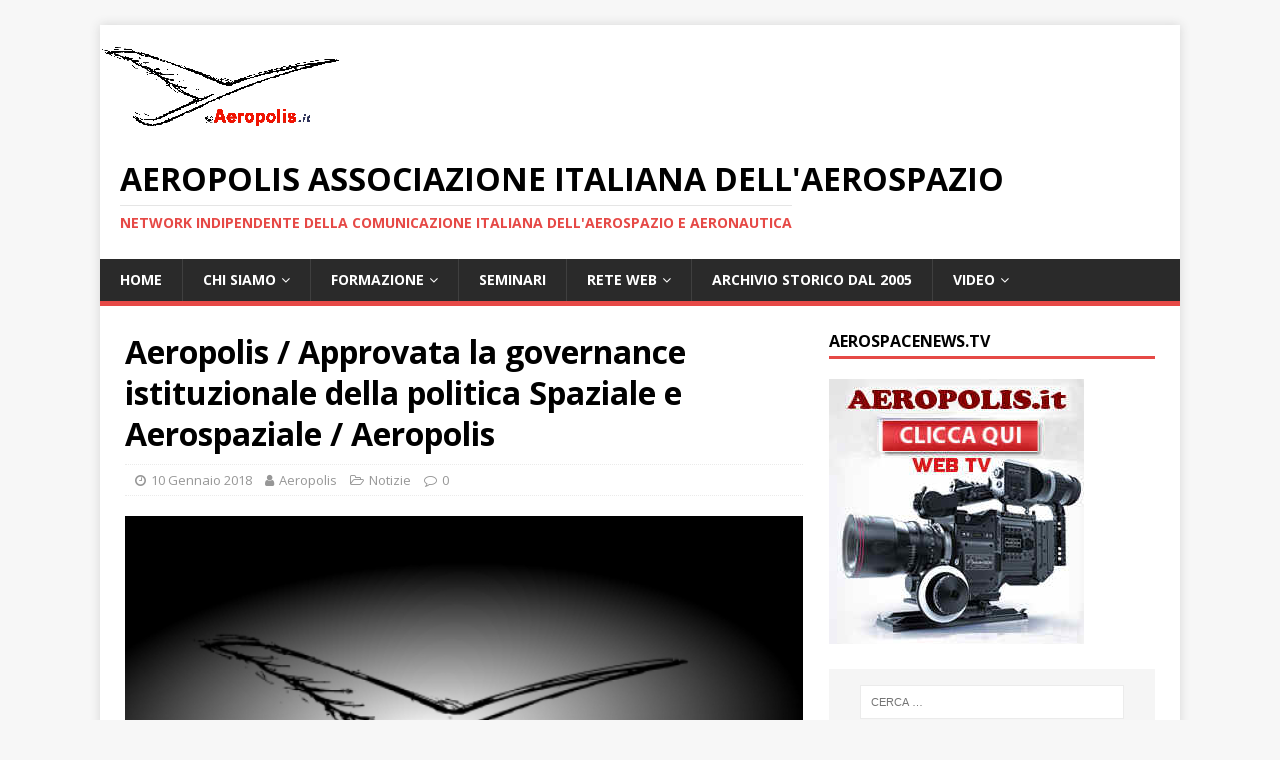

--- FILE ---
content_type: text/html; charset=UTF-8
request_url: https://www.aeropolis.it/aerospazio-approvata-la-legge-per-il-coordinamento-istituzionale-della-politica-spaziale-e-aerospaziale-aeropolis/
body_size: 16644
content:
<!DOCTYPE html>
<html class="no-js" lang="it-IT">
<head>
<meta charset="UTF-8">
<meta name="viewport" content="width=device-width, initial-scale=1.0">
<link rel="profile" href="http://gmpg.org/xfn/11" />
<title>Aeropolis / Approvata la governance istituzionale della politica Spaziale e Aerospaziale  / Aeropolis &#8211; AEROPOLIS Associazione italiana dell&#039;aerospazio</title>
<meta name='robots' content='max-image-preview:large' />
<link rel='dns-prefetch' href='//static.addtoany.com' />
<link rel='dns-prefetch' href='//fonts.googleapis.com' />
<link rel="alternate" type="application/rss+xml" title="AEROPOLIS Associazione italiana dell&#039;aerospazio &raquo; Feed" href="https://www.aeropolis.it/feed/" />
<link rel="alternate" type="application/rss+xml" title="AEROPOLIS Associazione italiana dell&#039;aerospazio &raquo; Feed dei commenti" href="https://www.aeropolis.it/comments/feed/" />
<link rel="alternate" title="oEmbed (JSON)" type="application/json+oembed" href="https://www.aeropolis.it/wp-json/oembed/1.0/embed?url=https%3A%2F%2Fwww.aeropolis.it%2Faerospazio-approvata-la-legge-per-il-coordinamento-istituzionale-della-politica-spaziale-e-aerospaziale-aeropolis%2F" />
<link rel="alternate" title="oEmbed (XML)" type="text/xml+oembed" href="https://www.aeropolis.it/wp-json/oembed/1.0/embed?url=https%3A%2F%2Fwww.aeropolis.it%2Faerospazio-approvata-la-legge-per-il-coordinamento-istituzionale-della-politica-spaziale-e-aerospaziale-aeropolis%2F&#038;format=xml" />
<style id='wp-img-auto-sizes-contain-inline-css' type='text/css'>
img:is([sizes=auto i],[sizes^="auto," i]){contain-intrinsic-size:3000px 1500px}
/*# sourceURL=wp-img-auto-sizes-contain-inline-css */
</style>
<style id='wp-emoji-styles-inline-css' type='text/css'>

	img.wp-smiley, img.emoji {
		display: inline !important;
		border: none !important;
		box-shadow: none !important;
		height: 1em !important;
		width: 1em !important;
		margin: 0 0.07em !important;
		vertical-align: -0.1em !important;
		background: none !important;
		padding: 0 !important;
	}
/*# sourceURL=wp-emoji-styles-inline-css */
</style>
<style id='wp-block-library-inline-css' type='text/css'>
:root{--wp-block-synced-color:#7a00df;--wp-block-synced-color--rgb:122,0,223;--wp-bound-block-color:var(--wp-block-synced-color);--wp-editor-canvas-background:#ddd;--wp-admin-theme-color:#007cba;--wp-admin-theme-color--rgb:0,124,186;--wp-admin-theme-color-darker-10:#006ba1;--wp-admin-theme-color-darker-10--rgb:0,107,160.5;--wp-admin-theme-color-darker-20:#005a87;--wp-admin-theme-color-darker-20--rgb:0,90,135;--wp-admin-border-width-focus:2px}@media (min-resolution:192dpi){:root{--wp-admin-border-width-focus:1.5px}}.wp-element-button{cursor:pointer}:root .has-very-light-gray-background-color{background-color:#eee}:root .has-very-dark-gray-background-color{background-color:#313131}:root .has-very-light-gray-color{color:#eee}:root .has-very-dark-gray-color{color:#313131}:root .has-vivid-green-cyan-to-vivid-cyan-blue-gradient-background{background:linear-gradient(135deg,#00d084,#0693e3)}:root .has-purple-crush-gradient-background{background:linear-gradient(135deg,#34e2e4,#4721fb 50%,#ab1dfe)}:root .has-hazy-dawn-gradient-background{background:linear-gradient(135deg,#faaca8,#dad0ec)}:root .has-subdued-olive-gradient-background{background:linear-gradient(135deg,#fafae1,#67a671)}:root .has-atomic-cream-gradient-background{background:linear-gradient(135deg,#fdd79a,#004a59)}:root .has-nightshade-gradient-background{background:linear-gradient(135deg,#330968,#31cdcf)}:root .has-midnight-gradient-background{background:linear-gradient(135deg,#020381,#2874fc)}:root{--wp--preset--font-size--normal:16px;--wp--preset--font-size--huge:42px}.has-regular-font-size{font-size:1em}.has-larger-font-size{font-size:2.625em}.has-normal-font-size{font-size:var(--wp--preset--font-size--normal)}.has-huge-font-size{font-size:var(--wp--preset--font-size--huge)}.has-text-align-center{text-align:center}.has-text-align-left{text-align:left}.has-text-align-right{text-align:right}.has-fit-text{white-space:nowrap!important}#end-resizable-editor-section{display:none}.aligncenter{clear:both}.items-justified-left{justify-content:flex-start}.items-justified-center{justify-content:center}.items-justified-right{justify-content:flex-end}.items-justified-space-between{justify-content:space-between}.screen-reader-text{border:0;clip-path:inset(50%);height:1px;margin:-1px;overflow:hidden;padding:0;position:absolute;width:1px;word-wrap:normal!important}.screen-reader-text:focus{background-color:#ddd;clip-path:none;color:#444;display:block;font-size:1em;height:auto;left:5px;line-height:normal;padding:15px 23px 14px;text-decoration:none;top:5px;width:auto;z-index:100000}html :where(.has-border-color){border-style:solid}html :where([style*=border-top-color]){border-top-style:solid}html :where([style*=border-right-color]){border-right-style:solid}html :where([style*=border-bottom-color]){border-bottom-style:solid}html :where([style*=border-left-color]){border-left-style:solid}html :where([style*=border-width]){border-style:solid}html :where([style*=border-top-width]){border-top-style:solid}html :where([style*=border-right-width]){border-right-style:solid}html :where([style*=border-bottom-width]){border-bottom-style:solid}html :where([style*=border-left-width]){border-left-style:solid}html :where(img[class*=wp-image-]){height:auto;max-width:100%}:where(figure){margin:0 0 1em}html :where(.is-position-sticky){--wp-admin--admin-bar--position-offset:var(--wp-admin--admin-bar--height,0px)}@media screen and (max-width:600px){html :where(.is-position-sticky){--wp-admin--admin-bar--position-offset:0px}}

/*# sourceURL=wp-block-library-inline-css */
</style><style id='global-styles-inline-css' type='text/css'>
:root{--wp--preset--aspect-ratio--square: 1;--wp--preset--aspect-ratio--4-3: 4/3;--wp--preset--aspect-ratio--3-4: 3/4;--wp--preset--aspect-ratio--3-2: 3/2;--wp--preset--aspect-ratio--2-3: 2/3;--wp--preset--aspect-ratio--16-9: 16/9;--wp--preset--aspect-ratio--9-16: 9/16;--wp--preset--color--black: #000000;--wp--preset--color--cyan-bluish-gray: #abb8c3;--wp--preset--color--white: #ffffff;--wp--preset--color--pale-pink: #f78da7;--wp--preset--color--vivid-red: #cf2e2e;--wp--preset--color--luminous-vivid-orange: #ff6900;--wp--preset--color--luminous-vivid-amber: #fcb900;--wp--preset--color--light-green-cyan: #7bdcb5;--wp--preset--color--vivid-green-cyan: #00d084;--wp--preset--color--pale-cyan-blue: #8ed1fc;--wp--preset--color--vivid-cyan-blue: #0693e3;--wp--preset--color--vivid-purple: #9b51e0;--wp--preset--gradient--vivid-cyan-blue-to-vivid-purple: linear-gradient(135deg,rgb(6,147,227) 0%,rgb(155,81,224) 100%);--wp--preset--gradient--light-green-cyan-to-vivid-green-cyan: linear-gradient(135deg,rgb(122,220,180) 0%,rgb(0,208,130) 100%);--wp--preset--gradient--luminous-vivid-amber-to-luminous-vivid-orange: linear-gradient(135deg,rgb(252,185,0) 0%,rgb(255,105,0) 100%);--wp--preset--gradient--luminous-vivid-orange-to-vivid-red: linear-gradient(135deg,rgb(255,105,0) 0%,rgb(207,46,46) 100%);--wp--preset--gradient--very-light-gray-to-cyan-bluish-gray: linear-gradient(135deg,rgb(238,238,238) 0%,rgb(169,184,195) 100%);--wp--preset--gradient--cool-to-warm-spectrum: linear-gradient(135deg,rgb(74,234,220) 0%,rgb(151,120,209) 20%,rgb(207,42,186) 40%,rgb(238,44,130) 60%,rgb(251,105,98) 80%,rgb(254,248,76) 100%);--wp--preset--gradient--blush-light-purple: linear-gradient(135deg,rgb(255,206,236) 0%,rgb(152,150,240) 100%);--wp--preset--gradient--blush-bordeaux: linear-gradient(135deg,rgb(254,205,165) 0%,rgb(254,45,45) 50%,rgb(107,0,62) 100%);--wp--preset--gradient--luminous-dusk: linear-gradient(135deg,rgb(255,203,112) 0%,rgb(199,81,192) 50%,rgb(65,88,208) 100%);--wp--preset--gradient--pale-ocean: linear-gradient(135deg,rgb(255,245,203) 0%,rgb(182,227,212) 50%,rgb(51,167,181) 100%);--wp--preset--gradient--electric-grass: linear-gradient(135deg,rgb(202,248,128) 0%,rgb(113,206,126) 100%);--wp--preset--gradient--midnight: linear-gradient(135deg,rgb(2,3,129) 0%,rgb(40,116,252) 100%);--wp--preset--font-size--small: 13px;--wp--preset--font-size--medium: 20px;--wp--preset--font-size--large: 36px;--wp--preset--font-size--x-large: 42px;--wp--preset--spacing--20: 0.44rem;--wp--preset--spacing--30: 0.67rem;--wp--preset--spacing--40: 1rem;--wp--preset--spacing--50: 1.5rem;--wp--preset--spacing--60: 2.25rem;--wp--preset--spacing--70: 3.38rem;--wp--preset--spacing--80: 5.06rem;--wp--preset--shadow--natural: 6px 6px 9px rgba(0, 0, 0, 0.2);--wp--preset--shadow--deep: 12px 12px 50px rgba(0, 0, 0, 0.4);--wp--preset--shadow--sharp: 6px 6px 0px rgba(0, 0, 0, 0.2);--wp--preset--shadow--outlined: 6px 6px 0px -3px rgb(255, 255, 255), 6px 6px rgb(0, 0, 0);--wp--preset--shadow--crisp: 6px 6px 0px rgb(0, 0, 0);}:where(.is-layout-flex){gap: 0.5em;}:where(.is-layout-grid){gap: 0.5em;}body .is-layout-flex{display: flex;}.is-layout-flex{flex-wrap: wrap;align-items: center;}.is-layout-flex > :is(*, div){margin: 0;}body .is-layout-grid{display: grid;}.is-layout-grid > :is(*, div){margin: 0;}:where(.wp-block-columns.is-layout-flex){gap: 2em;}:where(.wp-block-columns.is-layout-grid){gap: 2em;}:where(.wp-block-post-template.is-layout-flex){gap: 1.25em;}:where(.wp-block-post-template.is-layout-grid){gap: 1.25em;}.has-black-color{color: var(--wp--preset--color--black) !important;}.has-cyan-bluish-gray-color{color: var(--wp--preset--color--cyan-bluish-gray) !important;}.has-white-color{color: var(--wp--preset--color--white) !important;}.has-pale-pink-color{color: var(--wp--preset--color--pale-pink) !important;}.has-vivid-red-color{color: var(--wp--preset--color--vivid-red) !important;}.has-luminous-vivid-orange-color{color: var(--wp--preset--color--luminous-vivid-orange) !important;}.has-luminous-vivid-amber-color{color: var(--wp--preset--color--luminous-vivid-amber) !important;}.has-light-green-cyan-color{color: var(--wp--preset--color--light-green-cyan) !important;}.has-vivid-green-cyan-color{color: var(--wp--preset--color--vivid-green-cyan) !important;}.has-pale-cyan-blue-color{color: var(--wp--preset--color--pale-cyan-blue) !important;}.has-vivid-cyan-blue-color{color: var(--wp--preset--color--vivid-cyan-blue) !important;}.has-vivid-purple-color{color: var(--wp--preset--color--vivid-purple) !important;}.has-black-background-color{background-color: var(--wp--preset--color--black) !important;}.has-cyan-bluish-gray-background-color{background-color: var(--wp--preset--color--cyan-bluish-gray) !important;}.has-white-background-color{background-color: var(--wp--preset--color--white) !important;}.has-pale-pink-background-color{background-color: var(--wp--preset--color--pale-pink) !important;}.has-vivid-red-background-color{background-color: var(--wp--preset--color--vivid-red) !important;}.has-luminous-vivid-orange-background-color{background-color: var(--wp--preset--color--luminous-vivid-orange) !important;}.has-luminous-vivid-amber-background-color{background-color: var(--wp--preset--color--luminous-vivid-amber) !important;}.has-light-green-cyan-background-color{background-color: var(--wp--preset--color--light-green-cyan) !important;}.has-vivid-green-cyan-background-color{background-color: var(--wp--preset--color--vivid-green-cyan) !important;}.has-pale-cyan-blue-background-color{background-color: var(--wp--preset--color--pale-cyan-blue) !important;}.has-vivid-cyan-blue-background-color{background-color: var(--wp--preset--color--vivid-cyan-blue) !important;}.has-vivid-purple-background-color{background-color: var(--wp--preset--color--vivid-purple) !important;}.has-black-border-color{border-color: var(--wp--preset--color--black) !important;}.has-cyan-bluish-gray-border-color{border-color: var(--wp--preset--color--cyan-bluish-gray) !important;}.has-white-border-color{border-color: var(--wp--preset--color--white) !important;}.has-pale-pink-border-color{border-color: var(--wp--preset--color--pale-pink) !important;}.has-vivid-red-border-color{border-color: var(--wp--preset--color--vivid-red) !important;}.has-luminous-vivid-orange-border-color{border-color: var(--wp--preset--color--luminous-vivid-orange) !important;}.has-luminous-vivid-amber-border-color{border-color: var(--wp--preset--color--luminous-vivid-amber) !important;}.has-light-green-cyan-border-color{border-color: var(--wp--preset--color--light-green-cyan) !important;}.has-vivid-green-cyan-border-color{border-color: var(--wp--preset--color--vivid-green-cyan) !important;}.has-pale-cyan-blue-border-color{border-color: var(--wp--preset--color--pale-cyan-blue) !important;}.has-vivid-cyan-blue-border-color{border-color: var(--wp--preset--color--vivid-cyan-blue) !important;}.has-vivid-purple-border-color{border-color: var(--wp--preset--color--vivid-purple) !important;}.has-vivid-cyan-blue-to-vivid-purple-gradient-background{background: var(--wp--preset--gradient--vivid-cyan-blue-to-vivid-purple) !important;}.has-light-green-cyan-to-vivid-green-cyan-gradient-background{background: var(--wp--preset--gradient--light-green-cyan-to-vivid-green-cyan) !important;}.has-luminous-vivid-amber-to-luminous-vivid-orange-gradient-background{background: var(--wp--preset--gradient--luminous-vivid-amber-to-luminous-vivid-orange) !important;}.has-luminous-vivid-orange-to-vivid-red-gradient-background{background: var(--wp--preset--gradient--luminous-vivid-orange-to-vivid-red) !important;}.has-very-light-gray-to-cyan-bluish-gray-gradient-background{background: var(--wp--preset--gradient--very-light-gray-to-cyan-bluish-gray) !important;}.has-cool-to-warm-spectrum-gradient-background{background: var(--wp--preset--gradient--cool-to-warm-spectrum) !important;}.has-blush-light-purple-gradient-background{background: var(--wp--preset--gradient--blush-light-purple) !important;}.has-blush-bordeaux-gradient-background{background: var(--wp--preset--gradient--blush-bordeaux) !important;}.has-luminous-dusk-gradient-background{background: var(--wp--preset--gradient--luminous-dusk) !important;}.has-pale-ocean-gradient-background{background: var(--wp--preset--gradient--pale-ocean) !important;}.has-electric-grass-gradient-background{background: var(--wp--preset--gradient--electric-grass) !important;}.has-midnight-gradient-background{background: var(--wp--preset--gradient--midnight) !important;}.has-small-font-size{font-size: var(--wp--preset--font-size--small) !important;}.has-medium-font-size{font-size: var(--wp--preset--font-size--medium) !important;}.has-large-font-size{font-size: var(--wp--preset--font-size--large) !important;}.has-x-large-font-size{font-size: var(--wp--preset--font-size--x-large) !important;}
/*# sourceURL=global-styles-inline-css */
</style>

<style id='classic-theme-styles-inline-css' type='text/css'>
/*! This file is auto-generated */
.wp-block-button__link{color:#fff;background-color:#32373c;border-radius:9999px;box-shadow:none;text-decoration:none;padding:calc(.667em + 2px) calc(1.333em + 2px);font-size:1.125em}.wp-block-file__button{background:#32373c;color:#fff;text-decoration:none}
/*# sourceURL=/wp-includes/css/classic-themes.min.css */
</style>
<link rel='stylesheet' id='mh-google-fonts-css' href='https://fonts.googleapis.com/css?family=Open+Sans:400,400italic,700,600' type='text/css' media='all' />
<link rel='stylesheet' id='mh-magazine-lite-css' href='https://www.aeropolis.it/wp-content/themes/mh-magazine-lite/style.css?ver=2.9.1' type='text/css' media='all' />
<link rel='stylesheet' id='mh-font-awesome-css' href='https://www.aeropolis.it/wp-content/themes/mh-magazine-lite/includes/font-awesome.min.css' type='text/css' media='all' />
<link rel='stylesheet' id='addtoany-css' href='https://www.aeropolis.it/wp-content/plugins/add-to-any/addtoany.min.css?ver=1.16' type='text/css' media='all' />
<link rel='stylesheet' id='__EPYT__style-css' href='https://www.aeropolis.it/wp-content/plugins/youtube-embed-plus/styles/ytprefs.min.css?ver=14.2.4' type='text/css' media='all' />
<style id='__EPYT__style-inline-css' type='text/css'>

                .epyt-gallery-thumb {
                        width: 33.333%;
                }
                
/*# sourceURL=__EPYT__style-inline-css */
</style>
<script type="text/javascript" id="addtoany-core-js-before">
/* <![CDATA[ */
window.a2a_config=window.a2a_config||{};a2a_config.callbacks=[];a2a_config.overlays=[];a2a_config.templates={};a2a_localize = {
	Share: "Condividi",
	Save: "Salva",
	Subscribe: "Abbonati",
	Email: "Email",
	Bookmark: "Segnalibro",
	ShowAll: "espandi",
	ShowLess: "comprimi",
	FindServices: "Trova servizi",
	FindAnyServiceToAddTo: "Trova subito un servizio da aggiungere",
	PoweredBy: "Powered by",
	ShareViaEmail: "Condividi via email",
	SubscribeViaEmail: "Iscriviti via email",
	BookmarkInYourBrowser: "Aggiungi ai segnalibri",
	BookmarkInstructions: "Premi Ctrl+D o \u2318+D per mettere questa pagina nei preferiti",
	AddToYourFavorites: "Aggiungi ai favoriti",
	SendFromWebOrProgram: "Invia da qualsiasi indirizzo email o programma di posta elettronica",
	EmailProgram: "Programma di posta elettronica",
	More: "Di più&#8230;",
	ThanksForSharing: "Grazie per la condivisione!",
	ThanksForFollowing: "Thanks for following!"
};


//# sourceURL=addtoany-core-js-before
/* ]]> */
</script>
<script type="text/javascript" async src="https://static.addtoany.com/menu/page.js" id="addtoany-core-js"></script>
<script type="text/javascript" src="https://www.aeropolis.it/wp-includes/js/jquery/jquery.min.js?ver=3.7.1" id="jquery-core-js"></script>
<script type="text/javascript" src="https://www.aeropolis.it/wp-includes/js/jquery/jquery-migrate.min.js?ver=3.4.1" id="jquery-migrate-js"></script>
<script type="text/javascript" async src="https://www.aeropolis.it/wp-content/plugins/add-to-any/addtoany.min.js?ver=1.1" id="addtoany-jquery-js"></script>
<script type="text/javascript" src="https://www.aeropolis.it/wp-content/themes/mh-magazine-lite/js/scripts.js?ver=2.9.1" id="mh-scripts-js"></script>
<script type="text/javascript" id="__ytprefs__-js-extra">
/* <![CDATA[ */
var _EPYT_ = {"ajaxurl":"https://www.aeropolis.it/wp-admin/admin-ajax.php","security":"144684a21d","gallery_scrolloffset":"20","eppathtoscripts":"https://www.aeropolis.it/wp-content/plugins/youtube-embed-plus/scripts/","eppath":"https://www.aeropolis.it/wp-content/plugins/youtube-embed-plus/","epresponsiveselector":"[\"iframe.__youtube_prefs_widget__\"]","epdovol":"1","version":"14.2.4","evselector":"iframe.__youtube_prefs__[src], iframe[src*=\"youtube.com/embed/\"], iframe[src*=\"youtube-nocookie.com/embed/\"]","ajax_compat":"","maxres_facade":"eager","ytapi_load":"light","pause_others":"","stopMobileBuffer":"1","facade_mode":"","not_live_on_channel":""};
//# sourceURL=__ytprefs__-js-extra
/* ]]> */
</script>
<script type="text/javascript" src="https://www.aeropolis.it/wp-content/plugins/youtube-embed-plus/scripts/ytprefs.min.js?ver=14.2.4" id="__ytprefs__-js"></script>
<link rel="https://api.w.org/" href="https://www.aeropolis.it/wp-json/" /><link rel="alternate" title="JSON" type="application/json" href="https://www.aeropolis.it/wp-json/wp/v2/posts/5015" /><link rel="EditURI" type="application/rsd+xml" title="RSD" href="https://www.aeropolis.it/xmlrpc.php?rsd" />
<meta name="generator" content="WordPress 6.9" />
<link rel="canonical" href="https://www.aeropolis.it/aerospazio-approvata-la-legge-per-il-coordinamento-istituzionale-della-politica-spaziale-e-aerospaziale-aeropolis/" />
<link rel='shortlink' href='https://www.aeropolis.it/?p=5015' />

		<!-- GA Google Analytics @ https://m0n.co/ga -->
		<script>
			(function(i,s,o,g,r,a,m){i['GoogleAnalyticsObject']=r;i[r]=i[r]||function(){
			(i[r].q=i[r].q||[]).push(arguments)},i[r].l=1*new Date();a=s.createElement(o),
			m=s.getElementsByTagName(o)[0];a.async=1;a.src=g;m.parentNode.insertBefore(a,m)
			})(window,document,'script','https://www.google-analytics.com/analytics.js','ga');
			ga('create', 'UA-50713832-2', 'auto');
			ga('send', 'pageview');
		</script>

	<!--[if lt IE 9]>
<script src="https://www.aeropolis.it/wp-content/themes/mh-magazine-lite/js/css3-mediaqueries.js"></script>
<![endif]-->
<link rel="icon" href="https://www.aeropolis.it/wp-content/uploads/2016/05/cropped-logo_aeropolis_bagliore-3-32x32.jpg" sizes="32x32" />
<link rel="icon" href="https://www.aeropolis.it/wp-content/uploads/2016/05/cropped-logo_aeropolis_bagliore-3-192x192.jpg" sizes="192x192" />
<link rel="apple-touch-icon" href="https://www.aeropolis.it/wp-content/uploads/2016/05/cropped-logo_aeropolis_bagliore-3-180x180.jpg" />
<meta name="msapplication-TileImage" content="https://www.aeropolis.it/wp-content/uploads/2016/05/cropped-logo_aeropolis_bagliore-3-270x270.jpg" />
</head>
<body id="mh-mobile" class="wp-singular post-template-default single single-post postid-5015 single-format-standard wp-theme-mh-magazine-lite mh-right-sb" itemscope="itemscope" itemtype="https://schema.org/WebPage">
<div class="mh-container mh-container-outer">
<div class="mh-header-mobile-nav mh-clearfix"></div>
<header class="mh-header" itemscope="itemscope" itemtype="https://schema.org/WPHeader">
	<div class="mh-container mh-container-inner mh-row mh-clearfix">
		<div class="mh-custom-header mh-clearfix">
<a class="mh-header-image-link" href="https://www.aeropolis.it/" title="AEROPOLIS Associazione italiana dell&#039;aerospazio" rel="home">
<img class="mh-header-image" src="https://www.aeropolis.it/wp-content/uploads/2020/06/ssm-Copyright-Aeropolis-oktrasp.png" height="113" width="240" alt="AEROPOLIS Associazione italiana dell&#039;aerospazio" />
</a>
<div class="mh-site-identity">
<div class="mh-site-logo" role="banner" itemscope="itemscope" itemtype="https://schema.org/Brand">
<div class="mh-header-text">
<a class="mh-header-text-link" href="https://www.aeropolis.it/" title="AEROPOLIS Associazione italiana dell&#039;aerospazio" rel="home">
<h2 class="mh-header-title">AEROPOLIS Associazione italiana dell&#039;aerospazio</h2>
<h3 class="mh-header-tagline">network indipendente della comunicazione italiana dell&#039;aerospazio e aeronautica</h3>
</a>
</div>
</div>
</div>
</div>
	</div>
	<div class="mh-main-nav-wrap">
		<nav class="mh-navigation mh-main-nav mh-container mh-container-inner mh-clearfix" itemscope="itemscope" itemtype="https://schema.org/SiteNavigationElement">
			<div class="menu-menu-container"><ul id="menu-menu" class="menu"><li id="menu-item-1848" class="menu-item menu-item-type-custom menu-item-object-custom menu-item-home menu-item-1848"><a href="http://www.aeropolis.it">Home</a></li>
<li id="menu-item-11" class="menu-item menu-item-type-post_type menu-item-object-page menu-item-has-children menu-item-11"><a href="https://www.aeropolis.it/statuto/">Chi siamo</a>
<ul class="sub-menu">
	<li id="menu-item-15" class="menu-item menu-item-type-post_type menu-item-object-page menu-item-15"><a href="https://www.aeropolis.it/il-progetto/">Il progetto</a></li>
	<li id="menu-item-7418" class="menu-item menu-item-type-post_type menu-item-object-page menu-item-7418"><a href="https://www.aeropolis.it/statuto/">Statuto</a></li>
	<li id="menu-item-943" class="menu-item menu-item-type-post_type menu-item-object-page menu-item-943"><a href="https://www.aeropolis.it/diventa-socio/">Diventa socio di Aeropolis</a></li>
	<li id="menu-item-55" class="menu-item menu-item-type-post_type menu-item-object-page menu-item-55"><a href="https://www.aeropolis.it/convenzioni/">Convenzioni</a></li>
</ul>
</li>
<li id="menu-item-54" class="menu-item menu-item-type-post_type menu-item-object-page menu-item-has-children menu-item-54"><a href="https://www.aeropolis.it/formazione/">Formazione</a>
<ul class="sub-menu">
	<li id="menu-item-7419" class="menu-item menu-item-type-custom menu-item-object-custom menu-item-7419"><a href="https://goo.gl/KbX9qY">CORSI UNIVERSITA&#8217; FEDERICO II di Napoli</a></li>
	<li id="menu-item-7421" class="menu-item menu-item-type-custom menu-item-object-custom menu-item-7421"><a href="http://www.aeropolis.it/poli-formativi/">POLI FORMATIVI</a></li>
</ul>
</li>
<li id="menu-item-7420" class="menu-item menu-item-type-custom menu-item-object-custom menu-item-7420"><a href="http://www.aeropolis.it/workshop2014/documentazioneSeminarioGiugno2014.htm">SEMINARI</a></li>
<li id="menu-item-53" class="menu-item menu-item-type-post_type menu-item-object-page menu-item-has-children menu-item-53"><a href="https://www.aeropolis.it/informazione/">Rete  web</a>
<ul class="sub-menu">
	<li id="menu-item-7423" class="menu-item menu-item-type-custom menu-item-object-custom menu-item-7423"><a href="https://www.youtube.com/channel/UCt0Q4T9EpFHotIqL5Y1aouw">WEB TV &#8211; AerospaceNews</a></li>
	<li id="menu-item-9820" class="menu-item menu-item-type-custom menu-item-object-custom menu-item-9820"><a href="http://www.dsalenia.it">Sito Storico di Aeropolis</a></li>
	<li id="menu-item-7422" class="menu-item menu-item-type-custom menu-item-object-custom menu-item-7422"><a href="http://www.aerospaziocampania.it">AEROSPAZIO CAMPANIA</a></li>
	<li id="menu-item-7425" class="menu-item menu-item-type-custom menu-item-object-custom menu-item-7425"><a href="http://aeropolis.wordpress.com">BLOG di Aeropolis</a></li>
</ul>
</li>
<li id="menu-item-7416" class="menu-item menu-item-type-custom menu-item-object-custom menu-item-7416"><a href="http://www.dsalenia.it/public/password.htm">ARCHIVIO STORICO dal 2005</a></li>
<li id="menu-item-7430" class="menu-item menu-item-type-custom menu-item-object-custom menu-item-has-children menu-item-7430"><a href="https://www.youtube.com/@AerospazioCampania/videos">VIDEO</a>
<ul class="sub-menu">
	<li id="menu-item-12053" class="menu-item menu-item-type-custom menu-item-object-custom menu-item-12053"><a href="https://youtu.be/mp5qZ2JwG24">Napoli Seminario 26 Gennaio 2024  &#8211; Wings of Change: UAVs and Sustainable Transportation</a></li>
	<li id="menu-item-12054" class="menu-item menu-item-type-custom menu-item-object-custom menu-item-12054"><a href="https://youtu.be/qfTeL4DQ6Zgt=PLAzYv539C7can-VotW8EU_cMEvtWoePdY">Napoli 26 Gennaio 2024 &#8211; Seminario “Wings of Change: UAVs and Sustainable Transportation”</a></li>
	<li id="menu-item-9718" class="menu-item menu-item-type-custom menu-item-object-custom menu-item-9718"><a href="https://youtu.be/W3dzuTJLHK0st=PLAzYv539C7cYObIHumcUzBENIxIAOxit7">Biblioteca Storica Scuola Politecnica e delle Scienze di Base – P. le Tecchio “Wings of Change: UAVs and Sustainable Transportation”</a></li>
	<li id="menu-item-8736" class="menu-item menu-item-type-custom menu-item-object-custom menu-item-8736"><a href="https://youtu.be/c5V9E9sXAaU">Ten. Col. Antonio Nachira Seminario 19 Ottobre 2023 “Dealing with Space Debris: Challenge and Solutions”</a></li>
	<li id="menu-item-7435" class="menu-item menu-item-type-custom menu-item-object-custom menu-item-7435"><a href="https://www.youtube.com/playlist?list=PLAzYv539C7cbulOIr_8OwUEGf5wDMDgeQ">2018 &#8211; Seminario SPAZIO,infine</a></li>
	<li id="menu-item-7439" class="menu-item menu-item-type-custom menu-item-object-custom menu-item-7439"><a href="https://www.youtube.com/watch?v=XkrWmAqYXvI&#038;list=PLAzYv539C7ca2WRccbG5ee--K5yZgagcY">Napoli SPACE APPS 2018 Primo giorno all&#8217;Università Federico II</a></li>
	<li id="menu-item-7440" class="menu-item menu-item-type-custom menu-item-object-custom menu-item-7440"><a href="https://www.youtube.com/watch?v=0nUdB2WjygI&#038;list=PLAzYv539C7cZOrvn4shA9RIz-W4TXHuZU">Pegasus 2018 &#8211; Aeropolis al 41° Meeting dell&#8217;organizzazione delle università europee</a></li>
	<li id="menu-item-7436" class="menu-item menu-item-type-custom menu-item-object-custom menu-item-7436"><a href="https://www.youtube.com/watch?v=3V5bOJD2LWs&#038;list=PLAzYv539C7cZklb1HSzK0R-l4WFqQzQw9">2018- Alessandro Profumo &#8211; Aerospazio Campania &#8211; Decolla a Napoli il Centro per l&#8217;Innovazione e Tecnologia</a></li>
	<li id="menu-item-7437" class="menu-item menu-item-type-custom menu-item-object-custom menu-item-7437"><a href="https://www.youtube.com/watch?v=bWYn33JUePc&#038;list=PLAzYv539C7caTDoMLm56LFFTI6NtrsP7r">2018 &#8211; CLEAN SKY2 Le Prospettive in Horizon 2020 per le aziende</a></li>
	<li id="menu-item-7438" class="menu-item menu-item-type-custom menu-item-object-custom menu-item-7438"><a href="https://www.youtube.com/watch?v=xZjc__q6OLc&#038;list=PLAzYv539C7cbaK2aFOEBXO89-3KyBJuWU">2018 &#8211; Napoli &#8211; AEROPOLIS Workshop: ATR e i Velivoli Turboelica a propulsione Ibrida</a></li>
	<li id="menu-item-7445" class="menu-item menu-item-type-custom menu-item-object-custom menu-item-7445"><a href="https://www.youtube.com/watch?v=pbf92fGXZEg&#038;list=PLAzYv539C7ca79rhOSJon59HEA17yYpNO">2018 &#8211; Leonardo. La cerimonia della 1500° fusoliera e lo stile di Alessandro Profumo</a></li>
	<li id="menu-item-7443" class="menu-item menu-item-type-custom menu-item-object-custom menu-item-7443"><a href="https://www.youtube.com/watch?v=bZ_XR8S9HHU&#038;list=PLAzYv539C7cZabs6ffECxFROqes7gznRy">2018 &#8211; Pomigliano d’Arco – Inaugurato nuovo Centro Metrologico di Coord3 e MesGroup</a></li>
	<li id="menu-item-7442" class="menu-item menu-item-type-custom menu-item-object-custom menu-item-7442"><a href="https://www.youtube.com/watch?v=VH0aFGsRbww&#038;list=PLAzYv539C7cY2KPAxtOSRY7K_TBkcoqgs">2018 &#8211; Napoli. Seminario su Manutenzione Integrata nell’ambito di Industria 4.0</a></li>
	<li id="menu-item-7444" class="menu-item menu-item-type-custom menu-item-object-custom menu-item-7444"><a href="https://www.youtube.com/watch?v=vTKlYyKdvmQ&#038;list=PLAzYv539C7cYpiYJWdA0AmIEH76mktKIQ">2018 &#8211; ATR &#8211; Le ragioni di un successo</a></li>
	<li id="menu-item-7447" class="menu-item menu-item-type-custom menu-item-object-custom menu-item-7447"><a href="https://www.youtube.com/playlist?list=PLAzYv539C7cbdAoYSliBHKP5_6r4DOBXs">2017 &#8211; Seminari Aeropolis con ITS Fermi-Gadda di Napoli e F.Giordani di Caserta</a></li>
	<li id="menu-item-7446" class="menu-item menu-item-type-custom menu-item-object-custom menu-item-7446"><a href="https://www.youtube.com/watch?v=OoU5LHTkAhU&#038;list=PLAzYv539C7cbUb2jX8nkgymb8t93-c6oc">PARIS AIR SHOW 2017 La Campania a Le Bourget</a></li>
	<li id="menu-item-7433" class="menu-item menu-item-type-custom menu-item-object-custom menu-item-7433"><a href="https://www.youtube.com/watch?v=1esZpvvzvQU&#038;list=PLAzYv539C7cZ0RYxhpyYlFXaEdjjbImLc">AEROMART Tolosa 2014</a></li>
	<li id="menu-item-7431" class="menu-item menu-item-type-custom menu-item-object-custom menu-item-7431"><a href="https://www.youtube.com/watch?v=pwridknVQkQ&#038;list=PLAzYv539C7cYtrg9bKPuBlmameilxh0_p">AIRTEC Francoforte 2014</a></li>
</ul>
</li>
</ul></div>		</nav>
	</div>
</header><div class="mh-wrapper mh-clearfix">
	<div id="main-content" class="mh-content" role="main" itemprop="mainContentOfPage"><article id="post-5015" class="post-5015 post type-post status-publish format-standard has-post-thumbnail hentry category-notizie tag-aeropolis tag-aerospace tag-aerospaziale tag-legge tag-spaziale">
	<header class="entry-header mh-clearfix"><h1 class="entry-title">Aeropolis / Approvata la governance istituzionale della politica Spaziale e Aerospaziale  / Aeropolis</h1><p class="mh-meta entry-meta">
<span class="entry-meta-date updated"><i class="fa fa-clock-o"></i><a href="https://www.aeropolis.it/2018/01/">10 Gennaio 2018</a></span>
<span class="entry-meta-author author vcard"><i class="fa fa-user"></i><a class="fn" href="https://www.aeropolis.it/author/aeropolis/">Aeropolis</a></span>
<span class="entry-meta-categories"><i class="fa fa-folder-open-o"></i><a href="https://www.aeropolis.it/category/notizie/" rel="category tag">Notizie</a></span>
<span class="entry-meta-comments"><i class="fa fa-comment-o"></i><a class="mh-comment-scroll" href="https://www.aeropolis.it/aerospazio-approvata-la-legge-per-il-coordinamento-istituzionale-della-politica-spaziale-e-aerospaziale-aeropolis/#mh-comments">0</a></span>
</p>
	</header>
		<div class="entry-content mh-clearfix">
<figure class="entry-thumbnail">
<img src="https://www.aeropolis.it/wp-content/uploads/2018/01/logoaeropolisbagliore-l.jpg" alt="" title="logoaeropolisbagliore-l" />
</figure>
<p><!-- [if gte mso 9]><xml>
<w:WordDocument>
<w:View>Normal</w:View>
<w:Zoom>0</w:Zoom>
<w:TrackMoves/>
<w:TrackFormatting/>
<w:HyphenationZone>14</w:HyphenationZone>
<w:PunctuationKerning/>
<w:ValidateAgainstSchemas/>
<w:SaveIfXMLInvalid>false</w:SaveIfXMLInvalid>
<w:IgnoreMixedContent>false</w:IgnoreMixedContent>
<w:AlwaysShowPlaceholderText>false</w:AlwaysShowPlaceholderText>
<w:DoNotPromoteQF/>
<w:LidThemeOther>IT</w:LidThemeOther>
<w:LidThemeAsian>X-NONE</w:LidThemeAsian>
<w:LidThemeComplexScript>X-NONE</w:LidThemeComplexScript>
<w:Compatibility>
<w:BreakWrappedTables/>
<w:SnapToGridInCell/>
<w:WrapTextWithPunct/>
<w:UseAsianBreakRules/>
<w:DontGrowAutofit/>
<w:SplitPgBreakAndParaMark/>
<w:DontVertAlignCellWithSp/>
<w:DontBreakConstrainedForcedTables/>
<w:DontVertAlignInTxbx/>
<w:Word11KerningPairs/>
<w:CachedColBalance/>
</w:Compatibility>
<w:BrowserLevel>MicrosoftInternetExplorer4</w:BrowserLevel>
<m:mathPr>
<m:mathFont m:val="Cambria Math"/>
<m:brkBin m:val="before"/>
<m:brkBinSub m:val="&#45;-"/>
<m:smallFrac m:val="off"/>
<m:dispDef/>
<m:lMargin m:val="0"/>
<m:rMargin m:val="0"/>
<m:defJc m:val="centerGroup"/>
<m:wrapIndent m:val="1440"/>
<m:intLim m:val="subSup"/>
<m:naryLim m:val="undOvr"/>
</m:mathPr></w:WordDocument>
</xml><![endif]--></p>
<p><span style="font-size: 10pt;"><strong><span style="line-height: 115%; font-family: 'Georgia','serif';">Era attesa da almeno dieci anni. L’Italia ha finalmente uno strumento legislativo per una politica spaziale in grado di delineare con chiarezza la governance di un settore strategico dell’economia. </span></strong></span></p>
<p><a href="https://www.aeropolis.it/wp-content/uploads/2018/01/logoaeropolisbagliore-l.jpg"><img fetchpriority="high" decoding="async" class="alignnone wp-image-5016" src="https://www.aeropolis.it/wp-content/uploads/2018/01/logoaeropolisbagliore-l.jpg" alt="" width="830" height="553" srcset="https://www.aeropolis.it/wp-content/uploads/2018/01/logoaeropolisbagliore-l.jpg 600w, https://www.aeropolis.it/wp-content/uploads/2018/01/logoaeropolisbagliore-l-300x200.jpg 300w" sizes="(max-width: 830px) 100vw, 830px" /></a>Il Senato, lo scorso maggio, aveva approvato il disegno di Legge sulle “<em><strong>Misure per il coordinamento della politica spaziale e aerospaziale e disposizioni concernenti l’organizzazione e il funzionamento dell’Agenzia spaziale italiana</strong></em>”.Il testo trasferito al Senato è rimasto inerte fino allo scorso 22 dicembre 2017, ultimo giorno della legislatura, spinto dalle pressioni delle numerose lobby, in modo inaspettato la Commissione X (attività produttive) di Montecitorio, l’ha approvato, in sede legislativa all’unanimità, come ultimo provvedimento della legislatura.</p>
<p>Era dal 2007 che il Parlamento italiano cercava una soluzione che affrontassero il problema del coordinamento delle attività dei diversi ministeri e controllasse i troppi centri di spesa.</p>
<p>Il problema troppo vistoso e inaccettabile era quello che il nostro Paese, nell’Aerospazio, versasse all’Europa molti più fondi di quando riuscisse a riportare con i finanziamenti alle imprese e per la Ricerca, mentre altri Paesi come Francia e Germania riportavano a casa più fondi di quando versavano alla Comunità Europea.</p>
<p>Sono stati necessari dieci anni per consentire di approvare una soluzione condivisa dai diversi ministeri e dai numerosi portatori d’interessi, negli scorsi anni ogni soluzione pur conseguita e condivisa finiva sistematicamente nel dimenticatoio a ogni fine legislatura senza essere approvata.</p>
<p>Con l’approvazione in zona cesarini della legge in questione questa legislatura consegna al futuro una soluzione per le politiche del settore aerospaziale che coincide con quella che da anni la nostra Associazione Aeropolis sostiene e propone in ogni occasione: <strong>eliminare le conflittualità d’interessi e gli inutili centri di spesa regionali e ministeriali e trasferire le competenze direttamente alla presidenza del Consiglio.  </strong></p>
<p>La legge approvata prevede che “<strong>…al Presidente del Consiglio dei ministri sono attribuiti l’alta direzione, la responsabilità politica generale e il coordinamento delle politiche dei ministeri relative ai programmi spaziali e aerospaziali, nell’interesse dello Stato</strong>” . “<strong>Gli indirizzi del governo in materia spaziale e aerospaziale con riferimento anche alla ricerca, all’innovazione tecnologica e alle ricadute sul settore produttivo…</strong>”. Queste prerogative saranno esercitate dal presidente tramite uno dei sottosegretari alla presidenza del Consiglio dei ministri che avrà la delega a presiedere il <strong>“Comitato interministeriale per le politiche dell’ aerospazio”</strong> al quale parteciperanno rappresentanti di dieci ministri, del presidente della Conferenza dei presidenti delle Regioni e delle Province autonome e del presidente dell’Asi.</p>
<p>La legge ormai c’è. C’è solo da sperare che chiunque prevalga nella prossima competizione elettorale mantenga fermo questo risultato perché Italia ha finalmente uno strumento normativo idoneo, e tra i più avanzati in Europa, per guidare, coordinare e condividere le politiche del settore aerospaziale.</p>
<div class="addtoany_share_save_container addtoany_content addtoany_content_bottom"><div class="a2a_kit a2a_kit_size_20 addtoany_list" data-a2a-url="https://www.aeropolis.it/aerospazio-approvata-la-legge-per-il-coordinamento-istituzionale-della-politica-spaziale-e-aerospaziale-aeropolis/" data-a2a-title="Aeropolis / Approvata la governance istituzionale della politica Spaziale e Aerospaziale  / Aeropolis"><a class="a2a_button_linkedin" href="https://www.addtoany.com/add_to/linkedin?linkurl=https%3A%2F%2Fwww.aeropolis.it%2Faerospazio-approvata-la-legge-per-il-coordinamento-istituzionale-della-politica-spaziale-e-aerospaziale-aeropolis%2F&amp;linkname=Aeropolis%20%2F%20Approvata%20la%20governance%20istituzionale%20della%20politica%20Spaziale%20e%20Aerospaziale%20%20%2F%20Aeropolis" title="LinkedIn" rel="nofollow noopener" target="_blank"></a><a class="a2a_button_whatsapp" href="https://www.addtoany.com/add_to/whatsapp?linkurl=https%3A%2F%2Fwww.aeropolis.it%2Faerospazio-approvata-la-legge-per-il-coordinamento-istituzionale-della-politica-spaziale-e-aerospaziale-aeropolis%2F&amp;linkname=Aeropolis%20%2F%20Approvata%20la%20governance%20istituzionale%20della%20politica%20Spaziale%20e%20Aerospaziale%20%20%2F%20Aeropolis" title="WhatsApp" rel="nofollow noopener" target="_blank"></a><a class="a2a_button_twitter" href="https://www.addtoany.com/add_to/twitter?linkurl=https%3A%2F%2Fwww.aeropolis.it%2Faerospazio-approvata-la-legge-per-il-coordinamento-istituzionale-della-politica-spaziale-e-aerospaziale-aeropolis%2F&amp;linkname=Aeropolis%20%2F%20Approvata%20la%20governance%20istituzionale%20della%20politica%20Spaziale%20e%20Aerospaziale%20%20%2F%20Aeropolis" title="Twitter" rel="nofollow noopener" target="_blank"></a><a class="a2a_button_facebook" href="https://www.addtoany.com/add_to/facebook?linkurl=https%3A%2F%2Fwww.aeropolis.it%2Faerospazio-approvata-la-legge-per-il-coordinamento-istituzionale-della-politica-spaziale-e-aerospaziale-aeropolis%2F&amp;linkname=Aeropolis%20%2F%20Approvata%20la%20governance%20istituzionale%20della%20politica%20Spaziale%20e%20Aerospaziale%20%20%2F%20Aeropolis" title="Facebook" rel="nofollow noopener" target="_blank"></a><a class="a2a_button_copy_link" href="https://www.addtoany.com/add_to/copy_link?linkurl=https%3A%2F%2Fwww.aeropolis.it%2Faerospazio-approvata-la-legge-per-il-coordinamento-istituzionale-della-politica-spaziale-e-aerospaziale-aeropolis%2F&amp;linkname=Aeropolis%20%2F%20Approvata%20la%20governance%20istituzionale%20della%20politica%20Spaziale%20e%20Aerospaziale%20%20%2F%20Aeropolis" title="Copy Link" rel="nofollow noopener" target="_blank"></a><a class="a2a_button_google_gmail" href="https://www.addtoany.com/add_to/google_gmail?linkurl=https%3A%2F%2Fwww.aeropolis.it%2Faerospazio-approvata-la-legge-per-il-coordinamento-istituzionale-della-politica-spaziale-e-aerospaziale-aeropolis%2F&amp;linkname=Aeropolis%20%2F%20Approvata%20la%20governance%20istituzionale%20della%20politica%20Spaziale%20e%20Aerospaziale%20%20%2F%20Aeropolis" title="Gmail" rel="nofollow noopener" target="_blank"></a><a class="a2a_button_print" href="https://www.addtoany.com/add_to/print?linkurl=https%3A%2F%2Fwww.aeropolis.it%2Faerospazio-approvata-la-legge-per-il-coordinamento-istituzionale-della-politica-spaziale-e-aerospaziale-aeropolis%2F&amp;linkname=Aeropolis%20%2F%20Approvata%20la%20governance%20istituzionale%20della%20politica%20Spaziale%20e%20Aerospaziale%20%20%2F%20Aeropolis" title="Print" rel="nofollow noopener" target="_blank"></a><a class="a2a_button_sms" href="https://www.addtoany.com/add_to/sms?linkurl=https%3A%2F%2Fwww.aeropolis.it%2Faerospazio-approvata-la-legge-per-il-coordinamento-istituzionale-della-politica-spaziale-e-aerospaziale-aeropolis%2F&amp;linkname=Aeropolis%20%2F%20Approvata%20la%20governance%20istituzionale%20della%20politica%20Spaziale%20e%20Aerospaziale%20%20%2F%20Aeropolis" title="Message" rel="nofollow noopener" target="_blank"></a><a class="a2a_dd addtoany_share_save addtoany_share" href="https://www.addtoany.com/share"></a></div></div>	</div><div class="entry-tags mh-clearfix"><i class="fa fa-tag"></i><ul><li><a href="https://www.aeropolis.it/tag/aeropolis/" rel="tag">Aeropolis</a></li><li><a href="https://www.aeropolis.it/tag/aerospace/" rel="tag">Aerospace</a></li><li><a href="https://www.aeropolis.it/tag/aerospaziale/" rel="tag">aerospaziale</a></li><li><a href="https://www.aeropolis.it/tag/legge/" rel="tag">Legge</a></li><li><a href="https://www.aeropolis.it/tag/spaziale/" rel="tag">spaziale</a></li></ul></div></article><nav class="mh-post-nav mh-row mh-clearfix" itemscope="itemscope" itemtype="https://schema.org/SiteNavigationElement">
<div class="mh-col-1-2 mh-post-nav-item mh-post-nav-prev">
<a href="https://www.aeropolis.it/corso-ifts-tecnico-delle-lavorazioni-in-materiale-composito-nel-settore-aeronauticoaerospaziale/" rel="prev"><img width="80" height="60" src="https://www.aeropolis.it/wp-content/uploads/2018/01/logoitsFermi.jpg" class="attachment-mh-magazine-lite-small size-mh-magazine-lite-small wp-post-image" alt="" decoding="async" /><span>Previous</span><p>Aeropolis / Corso IFTS &#8211; Tecnico delle lavorazioni in materiale composito nel settore Aeronautico/Aerospaziale</p></a></div>
<div class="mh-col-1-2 mh-post-nav-item mh-post-nav-next">
<a href="https://www.aeropolis.it/il-sindaco-de-magistris-costretto-a-cedere-le-quote-della-gesac/" rel="next"><img width="80" height="38" src="https://www.aeropolis.it/wp-content/uploads/2016/12/napoli_capodichino.jpg" class="attachment-mh-magazine-lite-small size-mh-magazine-lite-small wp-post-image" alt="" decoding="async" srcset="https://www.aeropolis.it/wp-content/uploads/2016/12/napoli_capodichino.jpg 740w, https://www.aeropolis.it/wp-content/uploads/2016/12/napoli_capodichino-300x142.jpg 300w" sizes="(max-width: 80px) 100vw, 80px" /><span>Next</span><p>Aeropolis / Il Sindaco De Magistris : “costretto a cedere le quote di Gesac”</p></a></div>
</nav>
	</div>
	<aside class="mh-widget-col-1 mh-sidebar" itemscope="itemscope" itemtype="https://schema.org/WPSideBar"><div id="text-12" class="mh-widget widget_text"><h4 class="mh-widget-title"><span class="mh-widget-title-inner">AEROSPACENEWS.TV</span></h4>			<div class="textwidget"><p><strong><a href="https://www.youtube.com/channel/UCt0Q4T9EpFHotIqL5Y1aouw"><img loading="lazy" decoding="async" class="size-full wp-image-9865 alignleft" src="https://www.aeropolis.it/wp-content/uploads/2020/03/AEROPOLIS-WEBTV.jpg" alt="" width="255" height="265" /></a><br />
</strong></p>
</div>
		</div><div id="search-5" class="mh-widget widget_search"><form role="search" method="get" class="search-form" action="https://www.aeropolis.it/">
				<label>
					<span class="screen-reader-text">Ricerca per:</span>
					<input type="search" class="search-field" placeholder="Cerca &hellip;" value="" name="s" />
				</label>
				<input type="submit" class="search-submit" value="Cerca" />
			</form></div><div id="media_image-5" class="mh-widget widget_media_image"><h4 class="mh-widget-title"><span class="mh-widget-title-inner">Il giornale indipendente dell&#8217;AEROSPAZIO ITALIANO</span></h4><a href="http://www.aeropolis.it/il-progetto/?customize_changeset_uuid=74ce3795-44e4-49a2-909e-297891b4d593&#038;customize_autosaved=on"><img width="300" height="214" src="https://www.aeropolis.it/wp-content/uploads/2018/11/notizia-300x214.jpg" class="image wp-image-7001  attachment-medium size-medium" alt="" style="max-width: 100%; height: auto;" decoding="async" loading="lazy" srcset="https://www.aeropolis.it/wp-content/uploads/2018/11/notizia-300x214.jpg 300w, https://www.aeropolis.it/wp-content/uploads/2018/11/notizia-768x549.jpg 768w, https://www.aeropolis.it/wp-content/uploads/2018/11/notizia.jpg 1024w" sizes="auto, (max-width: 300px) 100vw, 300px" /></a></div><div id="text-13" class="mh-widget widget_text"><h4 class="mh-widget-title"><span class="mh-widget-title-inner">Seminari e Documentazioni</span></h4>			<div class="textwidget"><p><a href="https://www.aeropolis.it/workshop2014/documentazioneSeminarioGiugno2014.htm"><strong>Comunichiamo che sono disponibilile tutte le presentazioni del workshop e le videoregistrazioni integrali di tutti gli interventi aggiornati aI Seminario di AEROPOLIS promossi con l&#8217;Università Federico II di Napoli.</strong> </a></p>
<p><a href="https://www.aeropolis.it/workshop2014/documentazioneSeminarioGiugno2014.htm"><img loading="lazy" decoding="async" class="size-medium wp-image-10208" src="https://www.aeropolis.it/wp-content/uploads/2020/05/seminario15-12-2018-300x169.jpg" alt="" width="300" height="169" srcset="https://www.aeropolis.it/wp-content/uploads/2020/05/seminario15-12-2018-300x169.jpg 300w, https://www.aeropolis.it/wp-content/uploads/2020/05/seminario15-12-2018-768x432.jpg 768w, https://www.aeropolis.it/wp-content/uploads/2020/05/seminario15-12-2018-678x381.jpg 678w, https://www.aeropolis.it/wp-content/uploads/2020/05/seminario15-12-2018.jpg 1024w" sizes="auto, (max-width: 300px) 100vw, 300px" /></a></p>
</div>
		</div><div id="text-14" class="mh-widget widget_text"><h4 class="mh-widget-title"><span class="mh-widget-title-inner">SITO STORICO DSALENIA</span></h4>			<div class="textwidget"><p><strong>A<a href="http://www.dsalenia.it">ccedi a DSALENIA</a></strong></p>
<p><a href="http://www.dsalenia.it"><img loading="lazy" decoding="async" class="size-medium wp-image-10205" src="https://www.aeropolis.it/wp-content/uploads/2020/05/AEROPOLIS-DSALENIA-300x193.jpg" alt="" width="300" height="193" srcset="https://www.aeropolis.it/wp-content/uploads/2020/05/AEROPOLIS-DSALENIA-300x193.jpg 300w, https://www.aeropolis.it/wp-content/uploads/2020/05/AEROPOLIS-DSALENIA.jpg 352w" sizes="auto, (max-width: 300px) 100vw, 300px" /></a></p>
</div>
		</div><div id="text-15" class="mh-widget widget_text"><h4 class="mh-widget-title"><span class="mh-widget-title-inner">BLOG SU WORDPRESS</span></h4>			<div class="textwidget"><p><a href="https://aeropolis.wordpress.com/"><strong>ACCEDI AL BLOG DI AEROPOLIS</strong></a></p>
<p><a href="https://aeropolis.wordpress.com/"><img loading="lazy" decoding="async" class="alignnone size-medium wp-image-10206" src="https://www.aeropolis.it/wp-content/uploads/2020/05/aeropolis-blog-300x163.jpg" alt="" width="300" height="163" srcset="https://www.aeropolis.it/wp-content/uploads/2020/05/aeropolis-blog-300x163.jpg 300w, https://www.aeropolis.it/wp-content/uploads/2020/05/aeropolis-blog.jpg 360w" sizes="auto, (max-width: 300px) 100vw, 300px" /></a></p>
</div>
		</div><div id="text-16" class="mh-widget widget_text"><h4 class="mh-widget-title"><span class="mh-widget-title-inner">ARCHIVIO</span></h4>			<div class="textwidget"><p><strong><a href="http://www.dsalenia.it/public/password.htm">ARTICOLI PUBBLICATI SU AEROPOLIS / DSALENIA DAL 2005 AL 2020</a></strong></p>
<p><a href="http://www.dsalenia.it/public/password.htm"><img loading="lazy" decoding="async" class="alignnone  wp-image-10207" src="https://www.aeropolis.it/wp-content/uploads/2020/05/logosito-300x40.jpg" alt="" width="360" height="48" srcset="https://www.aeropolis.it/wp-content/uploads/2020/05/logosito-300x40.jpg 300w, https://www.aeropolis.it/wp-content/uploads/2020/05/logosito-768x102.jpg 768w, https://www.aeropolis.it/wp-content/uploads/2020/05/logosito.jpg 1005w" sizes="auto, (max-width: 360px) 100vw, 360px" /></a></p>
</div>
		</div><div id="youtube_responsive-6" class="mh-widget widget_youtube_responsive"><h4 class="mh-widget-title"><span class="mh-widget-title-inner"></span></h4><object  class='StefanoAI-youtube-responsive fitvidsignore ' width='160' height='90' style='' data-ratio="1.7777777778" type='application/video'><div data-iframe='StefanoAI-youtube-widget-responsive' data-id='StefanoAI-youtube-1' data-class='StefanoAI-youtube-responsive ' data-width='160' data-height='90' data-src='//www.youtube.com/embed/eND2cHN87vM?&amp;autohide=2&amp;color=red&amp;controls=1&amp;disablekb=0&amp;fs=0&amp;iv_load_policy=1&amp;modestbranding=0&amp;rel=0&amp;showinfo=0&amp;theme=dark&amp;vq=default' data- data-style='border:none;'></div></object></div><div id="text-17" class="mh-widget widget_text">			<div class="textwidget"><p><a class="twitter-timeline" href="https://twitter.com/aeropolis?ref_src=twsrc%5Etfw" data-width="400" data-height="1600" data-theme="light">Tweets by aeropolis</a> <script async src="https://platform.twitter.com/widgets.js" charset="utf-8"></script></p>
</div>
		</div><div id="media_image-2" class="mh-widget widget_media_image"><img width="678" height="485" src="https://www.aeropolis.it/wp-content/uploads/2018/11/notizia-1024x732.jpg" class="image wp-image-7001  attachment-large size-large" alt="" style="max-width: 100%; height: auto;" decoding="async" loading="lazy" srcset="https://www.aeropolis.it/wp-content/uploads/2018/11/notizia.jpg 1024w, https://www.aeropolis.it/wp-content/uploads/2018/11/notizia-300x214.jpg 300w, https://www.aeropolis.it/wp-content/uploads/2018/11/notizia-768x549.jpg 768w" sizes="auto, (max-width: 678px) 100vw, 678px" /></div><div id="custom_html-4" class="widget_text mh-widget widget_custom_html"><h4 class="mh-widget-title"><span class="mh-widget-title-inner">Seminari e Documentazioni</span></h4><div class="textwidget custom-html-widget">Comunichiamo che sono disponibilile tutte le presentazioni del workshop e le videoregistrazioni integrali di tutti gli interventi aggiornati al Seminario del 27 ottobre 2018 sui Velivoli Ibridi
</div></div><div id="custom_html-8" class="widget_text mh-widget widget_custom_html"><h4 class="mh-widget-title"><span class="mh-widget-title-inner">STORICO DSALENIA / AEROPOLIS</span></h4><div class="textwidget custom-html-widget">Il sito Storico con informazioni dal 2003</div></div><div id="search-3" class="mh-widget widget_search"><h4 class="mh-widget-title"><span class="mh-widget-title-inner">Cerca nel sito Aeropolis</span></h4><form role="search" method="get" class="search-form" action="https://www.aeropolis.it/">
				<label>
					<span class="screen-reader-text">Ricerca per:</span>
					<input type="search" class="search-field" placeholder="Cerca &hellip;" value="" name="s" />
				</label>
				<input type="submit" class="search-submit" value="Cerca" />
			</form></div><div id="youtube_responsive-3" class="mh-widget widget_youtube_responsive"><h4 class="mh-widget-title"><span class="mh-widget-title-inner">Canale Video TV</span></h4><object  class='StefanoAI-youtube-responsive fitvidsignore ' width='160' height='90' style='' data-ratio="1.7777777778" type='application/video'><div data-iframe='StefanoAI-youtube-widget-responsive' data-id='StefanoAI-youtube-2' data-class='StefanoAI-youtube-responsive ' data-width='160' data-height='90' data-src='//www.youtube.com/embed/?&amp;list=PLAzYv539C7cbaqHGpHaVpM7EKOozGZRlD&amp;autohide=2&amp;color=red&amp;controls=1&amp;disablekb=0&amp;fs=0&amp;iv_load_policy=1&amp;modestbranding=0&amp;rel=0&amp;showinfo=0&amp;theme=dark&amp;vq=default' data- data-style='border:none;'></div></object></div><div id="text-8" class="mh-widget widget_text">			<div class="textwidget"><p><a class="twitter-timeline" href="https://twitter.com/aerospaziocampa?ref_src=twsrc%5Etfw" data-width="400" data-height="6000" data-theme="light">Tweets by aerospaziocampa</a> <script async src="https://platform.twitter.com/widgets.js" charset="utf-8"></script></p>
</div>
		</div><div id="custom_html-6" class="widget_text mh-widget widget_custom_html"><div class="textwidget custom-html-widget"><a href="http://s1.shinystat.com/cgi-bin/shinystatv.cgi?USER=dsalenia&L=0&TIPO=1&ACTIVE=sm4-1" target="_top"><img src="http://www.shinystat.com/cgi-bin/shinystat.cgi?USER=dsalenia" alt="Free visits counter" border="0"></a></div></div></aside></div>
<footer class="mh-footer" itemscope="itemscope" itemtype="https://schema.org/WPFooter">
<div class="mh-container mh-container-inner mh-footer-widgets mh-row mh-clearfix">
<div class="mh-col-1-4 mh-widget-col-1 mh-footer-4-cols  mh-footer-area mh-footer-1">
<div id="a2a_share_save_widget-3" class="mh-footer-widget widget_a2a_share_save_widget"><div class="a2a_kit a2a_kit_size_20 addtoany_list"><a class="a2a_button_linkedin" href="https://www.addtoany.com/add_to/linkedin?linkurl=https%3A%2F%2Fwww.aeropolis.it%2Faerospazio-approvata-la-legge-per-il-coordinamento-istituzionale-della-politica-spaziale-e-aerospaziale-aeropolis%2F&amp;linkname=Aeropolis%20%2F%20Approvata%20la%20governance%20istituzionale%20della%20politica%20Spaziale%20e%20Aerospaziale%20%20%2F%20Aeropolis" title="LinkedIn" rel="nofollow noopener" target="_blank"></a><a class="a2a_button_whatsapp" href="https://www.addtoany.com/add_to/whatsapp?linkurl=https%3A%2F%2Fwww.aeropolis.it%2Faerospazio-approvata-la-legge-per-il-coordinamento-istituzionale-della-politica-spaziale-e-aerospaziale-aeropolis%2F&amp;linkname=Aeropolis%20%2F%20Approvata%20la%20governance%20istituzionale%20della%20politica%20Spaziale%20e%20Aerospaziale%20%20%2F%20Aeropolis" title="WhatsApp" rel="nofollow noopener" target="_blank"></a><a class="a2a_button_twitter" href="https://www.addtoany.com/add_to/twitter?linkurl=https%3A%2F%2Fwww.aeropolis.it%2Faerospazio-approvata-la-legge-per-il-coordinamento-istituzionale-della-politica-spaziale-e-aerospaziale-aeropolis%2F&amp;linkname=Aeropolis%20%2F%20Approvata%20la%20governance%20istituzionale%20della%20politica%20Spaziale%20e%20Aerospaziale%20%20%2F%20Aeropolis" title="Twitter" rel="nofollow noopener" target="_blank"></a><a class="a2a_button_facebook" href="https://www.addtoany.com/add_to/facebook?linkurl=https%3A%2F%2Fwww.aeropolis.it%2Faerospazio-approvata-la-legge-per-il-coordinamento-istituzionale-della-politica-spaziale-e-aerospaziale-aeropolis%2F&amp;linkname=Aeropolis%20%2F%20Approvata%20la%20governance%20istituzionale%20della%20politica%20Spaziale%20e%20Aerospaziale%20%20%2F%20Aeropolis" title="Facebook" rel="nofollow noopener" target="_blank"></a><a class="a2a_button_copy_link" href="https://www.addtoany.com/add_to/copy_link?linkurl=https%3A%2F%2Fwww.aeropolis.it%2Faerospazio-approvata-la-legge-per-il-coordinamento-istituzionale-della-politica-spaziale-e-aerospaziale-aeropolis%2F&amp;linkname=Aeropolis%20%2F%20Approvata%20la%20governance%20istituzionale%20della%20politica%20Spaziale%20e%20Aerospaziale%20%20%2F%20Aeropolis" title="Copy Link" rel="nofollow noopener" target="_blank"></a><a class="a2a_button_google_gmail" href="https://www.addtoany.com/add_to/google_gmail?linkurl=https%3A%2F%2Fwww.aeropolis.it%2Faerospazio-approvata-la-legge-per-il-coordinamento-istituzionale-della-politica-spaziale-e-aerospaziale-aeropolis%2F&amp;linkname=Aeropolis%20%2F%20Approvata%20la%20governance%20istituzionale%20della%20politica%20Spaziale%20e%20Aerospaziale%20%20%2F%20Aeropolis" title="Gmail" rel="nofollow noopener" target="_blank"></a><a class="a2a_button_print" href="https://www.addtoany.com/add_to/print?linkurl=https%3A%2F%2Fwww.aeropolis.it%2Faerospazio-approvata-la-legge-per-il-coordinamento-istituzionale-della-politica-spaziale-e-aerospaziale-aeropolis%2F&amp;linkname=Aeropolis%20%2F%20Approvata%20la%20governance%20istituzionale%20della%20politica%20Spaziale%20e%20Aerospaziale%20%20%2F%20Aeropolis" title="Print" rel="nofollow noopener" target="_blank"></a><a class="a2a_button_sms" href="https://www.addtoany.com/add_to/sms?linkurl=https%3A%2F%2Fwww.aeropolis.it%2Faerospazio-approvata-la-legge-per-il-coordinamento-istituzionale-della-politica-spaziale-e-aerospaziale-aeropolis%2F&amp;linkname=Aeropolis%20%2F%20Approvata%20la%20governance%20istituzionale%20della%20politica%20Spaziale%20e%20Aerospaziale%20%20%2F%20Aeropolis" title="Message" rel="nofollow noopener" target="_blank"></a><a class="a2a_dd addtoany_share_save addtoany_share" href="https://www.addtoany.com/share"></a></div></div><div id="archives-2" class="mh-footer-widget widget_archive"><h6 class="mh-widget-title mh-footer-widget-title"><span class="mh-widget-title-inner mh-footer-widget-title-inner">archivi / ritorna ai recenti</span></h6>		<label class="screen-reader-text" for="archives-dropdown-2">archivi / ritorna ai recenti</label>
		<select id="archives-dropdown-2" name="archive-dropdown">
			
			<option value="">Seleziona il mese</option>
				<option value='https://www.aeropolis.it/2026/01/'> Gennaio 2026 </option>
	<option value='https://www.aeropolis.it/2025/12/'> Dicembre 2025 </option>
	<option value='https://www.aeropolis.it/2025/11/'> Novembre 2025 </option>
	<option value='https://www.aeropolis.it/2025/06/'> Giugno 2025 </option>
	<option value='https://www.aeropolis.it/2025/05/'> Maggio 2025 </option>
	<option value='https://www.aeropolis.it/2025/04/'> Aprile 2025 </option>
	<option value='https://www.aeropolis.it/2025/03/'> Marzo 2025 </option>
	<option value='https://www.aeropolis.it/2024/11/'> Novembre 2024 </option>
	<option value='https://www.aeropolis.it/2024/06/'> Giugno 2024 </option>
	<option value='https://www.aeropolis.it/2024/01/'> Gennaio 2024 </option>
	<option value='https://www.aeropolis.it/2023/10/'> Ottobre 2023 </option>
	<option value='https://www.aeropolis.it/2023/09/'> Settembre 2023 </option>
	<option value='https://www.aeropolis.it/2023/06/'> Giugno 2023 </option>
	<option value='https://www.aeropolis.it/2023/05/'> Maggio 2023 </option>
	<option value='https://www.aeropolis.it/2023/04/'> Aprile 2023 </option>
	<option value='https://www.aeropolis.it/2023/03/'> Marzo 2023 </option>
	<option value='https://www.aeropolis.it/2023/01/'> Gennaio 2023 </option>
	<option value='https://www.aeropolis.it/2022/12/'> Dicembre 2022 </option>
	<option value='https://www.aeropolis.it/2022/11/'> Novembre 2022 </option>
	<option value='https://www.aeropolis.it/2022/07/'> Luglio 2022 </option>
	<option value='https://www.aeropolis.it/2022/06/'> Giugno 2022 </option>
	<option value='https://www.aeropolis.it/2022/05/'> Maggio 2022 </option>
	<option value='https://www.aeropolis.it/2022/04/'> Aprile 2022 </option>
	<option value='https://www.aeropolis.it/2022/03/'> Marzo 2022 </option>
	<option value='https://www.aeropolis.it/2022/01/'> Gennaio 2022 </option>
	<option value='https://www.aeropolis.it/2021/12/'> Dicembre 2021 </option>
	<option value='https://www.aeropolis.it/2021/11/'> Novembre 2021 </option>
	<option value='https://www.aeropolis.it/2021/09/'> Settembre 2021 </option>
	<option value='https://www.aeropolis.it/2021/07/'> Luglio 2021 </option>
	<option value='https://www.aeropolis.it/2021/03/'> Marzo 2021 </option>
	<option value='https://www.aeropolis.it/2021/02/'> Febbraio 2021 </option>
	<option value='https://www.aeropolis.it/2021/01/'> Gennaio 2021 </option>
	<option value='https://www.aeropolis.it/2020/12/'> Dicembre 2020 </option>
	<option value='https://www.aeropolis.it/2020/11/'> Novembre 2020 </option>
	<option value='https://www.aeropolis.it/2020/10/'> Ottobre 2020 </option>
	<option value='https://www.aeropolis.it/2020/09/'> Settembre 2020 </option>
	<option value='https://www.aeropolis.it/2020/08/'> Agosto 2020 </option>
	<option value='https://www.aeropolis.it/2020/07/'> Luglio 2020 </option>
	<option value='https://www.aeropolis.it/2020/06/'> Giugno 2020 </option>
	<option value='https://www.aeropolis.it/2020/05/'> Maggio 2020 </option>
	<option value='https://www.aeropolis.it/2020/04/'> Aprile 2020 </option>
	<option value='https://www.aeropolis.it/2020/03/'> Marzo 2020 </option>
	<option value='https://www.aeropolis.it/2020/02/'> Febbraio 2020 </option>
	<option value='https://www.aeropolis.it/2020/01/'> Gennaio 2020 </option>
	<option value='https://www.aeropolis.it/2019/12/'> Dicembre 2019 </option>
	<option value='https://www.aeropolis.it/2019/11/'> Novembre 2019 </option>
	<option value='https://www.aeropolis.it/2019/10/'> Ottobre 2019 </option>
	<option value='https://www.aeropolis.it/2019/09/'> Settembre 2019 </option>
	<option value='https://www.aeropolis.it/2019/08/'> Agosto 2019 </option>
	<option value='https://www.aeropolis.it/2019/07/'> Luglio 2019 </option>
	<option value='https://www.aeropolis.it/2019/06/'> Giugno 2019 </option>
	<option value='https://www.aeropolis.it/2019/05/'> Maggio 2019 </option>
	<option value='https://www.aeropolis.it/2019/04/'> Aprile 2019 </option>
	<option value='https://www.aeropolis.it/2019/03/'> Marzo 2019 </option>
	<option value='https://www.aeropolis.it/2019/02/'> Febbraio 2019 </option>
	<option value='https://www.aeropolis.it/2019/01/'> Gennaio 2019 </option>
	<option value='https://www.aeropolis.it/2018/12/'> Dicembre 2018 </option>
	<option value='https://www.aeropolis.it/2018/11/'> Novembre 2018 </option>
	<option value='https://www.aeropolis.it/2018/10/'> Ottobre 2018 </option>
	<option value='https://www.aeropolis.it/2018/09/'> Settembre 2018 </option>
	<option value='https://www.aeropolis.it/2018/08/'> Agosto 2018 </option>
	<option value='https://www.aeropolis.it/2018/07/'> Luglio 2018 </option>
	<option value='https://www.aeropolis.it/2018/06/'> Giugno 2018 </option>
	<option value='https://www.aeropolis.it/2018/05/'> Maggio 2018 </option>
	<option value='https://www.aeropolis.it/2018/04/'> Aprile 2018 </option>
	<option value='https://www.aeropolis.it/2018/03/'> Marzo 2018 </option>
	<option value='https://www.aeropolis.it/2018/02/'> Febbraio 2018 </option>
	<option value='https://www.aeropolis.it/2018/01/'> Gennaio 2018 </option>
	<option value='https://www.aeropolis.it/2017/12/'> Dicembre 2017 </option>
	<option value='https://www.aeropolis.it/2017/11/'> Novembre 2017 </option>
	<option value='https://www.aeropolis.it/2017/10/'> Ottobre 2017 </option>
	<option value='https://www.aeropolis.it/2017/09/'> Settembre 2017 </option>
	<option value='https://www.aeropolis.it/2017/08/'> Agosto 2017 </option>
	<option value='https://www.aeropolis.it/2017/07/'> Luglio 2017 </option>
	<option value='https://www.aeropolis.it/2017/06/'> Giugno 2017 </option>
	<option value='https://www.aeropolis.it/2017/05/'> Maggio 2017 </option>
	<option value='https://www.aeropolis.it/2017/04/'> Aprile 2017 </option>
	<option value='https://www.aeropolis.it/2017/03/'> Marzo 2017 </option>
	<option value='https://www.aeropolis.it/2017/02/'> Febbraio 2017 </option>
	<option value='https://www.aeropolis.it/2017/01/'> Gennaio 2017 </option>
	<option value='https://www.aeropolis.it/2016/12/'> Dicembre 2016 </option>
	<option value='https://www.aeropolis.it/2016/11/'> Novembre 2016 </option>
	<option value='https://www.aeropolis.it/2016/10/'> Ottobre 2016 </option>
	<option value='https://www.aeropolis.it/2016/09/'> Settembre 2016 </option>
	<option value='https://www.aeropolis.it/2016/08/'> Agosto 2016 </option>
	<option value='https://www.aeropolis.it/2016/07/'> Luglio 2016 </option>
	<option value='https://www.aeropolis.it/2016/06/'> Giugno 2016 </option>
	<option value='https://www.aeropolis.it/2016/05/'> Maggio 2016 </option>
	<option value='https://www.aeropolis.it/2016/04/'> Aprile 2016 </option>
	<option value='https://www.aeropolis.it/2016/03/'> Marzo 2016 </option>
	<option value='https://www.aeropolis.it/2016/02/'> Febbraio 2016 </option>
	<option value='https://www.aeropolis.it/2016/01/'> Gennaio 2016 </option>
	<option value='https://www.aeropolis.it/2015/12/'> Dicembre 2015 </option>
	<option value='https://www.aeropolis.it/2015/11/'> Novembre 2015 </option>
	<option value='https://www.aeropolis.it/2015/10/'> Ottobre 2015 </option>
	<option value='https://www.aeropolis.it/2015/09/'> Settembre 2015 </option>
	<option value='https://www.aeropolis.it/2015/08/'> Agosto 2015 </option>
	<option value='https://www.aeropolis.it/2015/07/'> Luglio 2015 </option>
	<option value='https://www.aeropolis.it/2015/06/'> Giugno 2015 </option>
	<option value='https://www.aeropolis.it/2015/05/'> Maggio 2015 </option>
	<option value='https://www.aeropolis.it/2015/04/'> Aprile 2015 </option>
	<option value='https://www.aeropolis.it/2015/03/'> Marzo 2015 </option>
	<option value='https://www.aeropolis.it/2015/02/'> Febbraio 2015 </option>
	<option value='https://www.aeropolis.it/2015/01/'> Gennaio 2015 </option>

		</select>

			<script type="text/javascript">
/* <![CDATA[ */

( ( dropdownId ) => {
	const dropdown = document.getElementById( dropdownId );
	function onSelectChange() {
		setTimeout( () => {
			if ( 'escape' === dropdown.dataset.lastkey ) {
				return;
			}
			if ( dropdown.value ) {
				document.location.href = dropdown.value;
			}
		}, 250 );
	}
	function onKeyUp( event ) {
		if ( 'Escape' === event.key ) {
			dropdown.dataset.lastkey = 'escape';
		} else {
			delete dropdown.dataset.lastkey;
		}
	}
	function onClick() {
		delete dropdown.dataset.lastkey;
	}
	dropdown.addEventListener( 'keyup', onKeyUp );
	dropdown.addEventListener( 'click', onClick );
	dropdown.addEventListener( 'change', onSelectChange );
})( "archives-dropdown-2" );

//# sourceURL=WP_Widget_Archives%3A%3Awidget
/* ]]> */
</script>
</div></div>
<div class="mh-col-1-4 mh-widget-col-1 mh-footer-4-cols  mh-footer-area mh-footer-2">
<div id="custom_html-18" class="widget_text mh-footer-widget widget_custom_html"><div class="textwidget custom-html-widget"></div></div></div>
<div class="mh-col-1-4 mh-widget-col-1 mh-footer-4-cols  mh-footer-area mh-footer-3">
<div id="custom_html-19" class="widget_text mh-footer-widget widget_custom_html"><div class="textwidget custom-html-widget"></div></div></div>
<div class="mh-col-1-4 mh-widget-col-1 mh-footer-4-cols  mh-footer-area mh-footer-4">
<div id="custom_html-17" class="widget_text mh-footer-widget widget_custom_html"><div class="textwidget custom-html-widget"><a href="http://s1.shinystat.com/cgi-bin/shinystatv.cgi?USER=dsalenia&amp;L=0&amp;TIPO=1&amp;ACTIVE=sm4-1" target="_top"> <img class="" src="http://www.shinystat.com/cgi-bin/shinystat.cgi?USER=dsalenia" alt="Free visits counter" width="94" height="32" border="0" /></a><script>
  (function(i,s,o,g,r,a,m){i['GoogleAnalyticsObject']=r;i[r]=i[r]||function(){
  (i[r].q=i[r].q||[]).push(arguments)},i[r].l=1*new Date();a=s.createElement(o),
  m=s.getElementsByTagName(o)[0];a.async=1;a.src=g;m.parentNode.insertBefore(a,m)
  })(window,document,'script','//www.google-analytics.com/analytics.js','ga');

  ga('create', 'UA-50713832-3', 'auto');
  ga('send', 'pageview');

        </script></div></div></div>
</div>
</footer>
<div class="mh-copyright-wrap">
	<div class="mh-container mh-container-inner mh-clearfix">
		<p class="mh-copyright">Copyright &copy; 2026 | WordPress Theme by <a href="https://mhthemes.com/" rel="nofollow">MH Themes</a></p>
	</div>
</div>
</div><!-- .mh-container-outer -->
<script type="speculationrules">
{"prefetch":[{"source":"document","where":{"and":[{"href_matches":"/*"},{"not":{"href_matches":["/wp-*.php","/wp-admin/*","/wp-content/uploads/*","/wp-content/*","/wp-content/plugins/*","/wp-content/themes/mh-magazine-lite/*","/*\\?(.+)"]}},{"not":{"selector_matches":"a[rel~=\"nofollow\"]"}},{"not":{"selector_matches":".no-prefetch, .no-prefetch a"}}]},"eagerness":"conservative"}]}
</script>
<script type="text/javascript" src="https://www.aeropolis.it/wp-content/plugins/youtube-embed-plus/scripts/fitvids.min.js?ver=14.2.4" id="__ytprefsfitvids__-js"></script>
<script id="wp-emoji-settings" type="application/json">
{"baseUrl":"https://s.w.org/images/core/emoji/17.0.2/72x72/","ext":".png","svgUrl":"https://s.w.org/images/core/emoji/17.0.2/svg/","svgExt":".svg","source":{"concatemoji":"https://www.aeropolis.it/wp-includes/js/wp-emoji-release.min.js?ver=6.9"}}
</script>
<script type="module">
/* <![CDATA[ */
/*! This file is auto-generated */
const a=JSON.parse(document.getElementById("wp-emoji-settings").textContent),o=(window._wpemojiSettings=a,"wpEmojiSettingsSupports"),s=["flag","emoji"];function i(e){try{var t={supportTests:e,timestamp:(new Date).valueOf()};sessionStorage.setItem(o,JSON.stringify(t))}catch(e){}}function c(e,t,n){e.clearRect(0,0,e.canvas.width,e.canvas.height),e.fillText(t,0,0);t=new Uint32Array(e.getImageData(0,0,e.canvas.width,e.canvas.height).data);e.clearRect(0,0,e.canvas.width,e.canvas.height),e.fillText(n,0,0);const a=new Uint32Array(e.getImageData(0,0,e.canvas.width,e.canvas.height).data);return t.every((e,t)=>e===a[t])}function p(e,t){e.clearRect(0,0,e.canvas.width,e.canvas.height),e.fillText(t,0,0);var n=e.getImageData(16,16,1,1);for(let e=0;e<n.data.length;e++)if(0!==n.data[e])return!1;return!0}function u(e,t,n,a){switch(t){case"flag":return n(e,"\ud83c\udff3\ufe0f\u200d\u26a7\ufe0f","\ud83c\udff3\ufe0f\u200b\u26a7\ufe0f")?!1:!n(e,"\ud83c\udde8\ud83c\uddf6","\ud83c\udde8\u200b\ud83c\uddf6")&&!n(e,"\ud83c\udff4\udb40\udc67\udb40\udc62\udb40\udc65\udb40\udc6e\udb40\udc67\udb40\udc7f","\ud83c\udff4\u200b\udb40\udc67\u200b\udb40\udc62\u200b\udb40\udc65\u200b\udb40\udc6e\u200b\udb40\udc67\u200b\udb40\udc7f");case"emoji":return!a(e,"\ud83e\u1fac8")}return!1}function f(e,t,n,a){let r;const o=(r="undefined"!=typeof WorkerGlobalScope&&self instanceof WorkerGlobalScope?new OffscreenCanvas(300,150):document.createElement("canvas")).getContext("2d",{willReadFrequently:!0}),s=(o.textBaseline="top",o.font="600 32px Arial",{});return e.forEach(e=>{s[e]=t(o,e,n,a)}),s}function r(e){var t=document.createElement("script");t.src=e,t.defer=!0,document.head.appendChild(t)}a.supports={everything:!0,everythingExceptFlag:!0},new Promise(t=>{let n=function(){try{var e=JSON.parse(sessionStorage.getItem(o));if("object"==typeof e&&"number"==typeof e.timestamp&&(new Date).valueOf()<e.timestamp+604800&&"object"==typeof e.supportTests)return e.supportTests}catch(e){}return null}();if(!n){if("undefined"!=typeof Worker&&"undefined"!=typeof OffscreenCanvas&&"undefined"!=typeof URL&&URL.createObjectURL&&"undefined"!=typeof Blob)try{var e="postMessage("+f.toString()+"("+[JSON.stringify(s),u.toString(),c.toString(),p.toString()].join(",")+"));",a=new Blob([e],{type:"text/javascript"});const r=new Worker(URL.createObjectURL(a),{name:"wpTestEmojiSupports"});return void(r.onmessage=e=>{i(n=e.data),r.terminate(),t(n)})}catch(e){}i(n=f(s,u,c,p))}t(n)}).then(e=>{for(const n in e)a.supports[n]=e[n],a.supports.everything=a.supports.everything&&a.supports[n],"flag"!==n&&(a.supports.everythingExceptFlag=a.supports.everythingExceptFlag&&a.supports[n]);var t;a.supports.everythingExceptFlag=a.supports.everythingExceptFlag&&!a.supports.flag,a.supports.everything||((t=a.source||{}).concatemoji?r(t.concatemoji):t.wpemoji&&t.twemoji&&(r(t.twemoji),r(t.wpemoji)))});
//# sourceURL=https://www.aeropolis.it/wp-includes/js/wp-emoji-loader.min.js
/* ]]> */
</script>
        <script type="text/javascript">
            function AI_responsive_widget() {
                jQuery('object.StefanoAI-youtube-responsive').each(function () {
                    jQuery(this).parent('.fluid-width-video-wrapper').removeClass('fluid-width-video-wrapper').removeAttr('style').css('width', '100%').css('display', 'block');
                    jQuery(this).children('.fluid-width-video-wrapper').removeClass('fluid-width-video-wrapper').removeAttr('style').css('width', '100%').css('display', 'block');
                    var width = jQuery(this).parent().innerWidth();
                    var maxwidth = jQuery(this).css('max-width').replace(/px/, '');
                    var pl = parseInt(jQuery(this).parent().css('padding-left').replace(/px/, ''));
                    var pr = parseInt(jQuery(this).parent().css('padding-right').replace(/px/, ''));
                    width = width - pl - pr;
                    if (maxwidth < width) {
                        width = maxwidth;
                    }
                    var ratio = jQuery(this).attr('data-ratio');
                    if (typeof ratio == 'undefined') {
                        ratio = 16 / 9;
                    }
                    jQuery(this).css('width', width + "px");
                    jQuery(this).css('height', width / ratio + "px");
                    jQuery(this).find('iframe').css('width', width + "px");
                    jQuery(this).find('iframe').css('height', width / ratio + "px");
                });
            }
            if (typeof jQuery !== 'undefined') {
                jQuery(document).ready(function () {
                    setTimeout(function () {
                        jQuery("div[data-iframe='StefanoAI-youtube-widget-responsive']").each(function () {
                            var iframe = jQuery("<iframe></iframe>");
                            jQuery.each(this.attributes, function () {
                                if (this.name == 'data-iframe' || this.name == 'data-')
                                    return;
                                iframe.attr(this.name.replace(/^data-/, ''), this.value);
                            });
                            jQuery(iframe).insertAfter(jQuery(this));
                            jQuery(this).remove();
                        });
                                        AI_responsive_widget();
                    }, 50);
                });
                jQuery(window).resize(function () {
                    AI_responsive_widget();
                });
            }
                </script>
        </body>
</html>